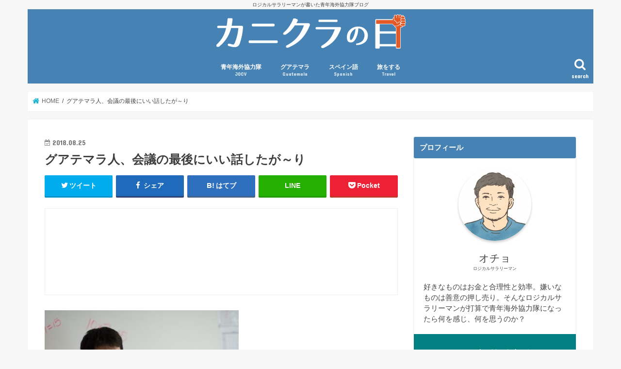

--- FILE ---
content_type: text/html; charset=UTF-8
request_url: https://caniculanohi.com/human/s_abd26c0d8b3974ccba3d6ad9c8f97160_s/
body_size: 14054
content:
<!doctype html>
<!--[if lt IE 7]><html lang="ja"
	prefix="og: https://ogp.me/ns#"  class="no-js lt-ie9 lt-ie8 lt-ie7"><![endif]-->
<!--[if (IE 7)&!(IEMobile)]><html lang="ja"
	prefix="og: https://ogp.me/ns#"  class="no-js lt-ie9 lt-ie8"><![endif]-->
<!--[if (IE 8)&!(IEMobile)]><html lang="ja"
	prefix="og: https://ogp.me/ns#"  class="no-js lt-ie9"><![endif]-->
<!--[if gt IE 8]><!--> <html lang="ja"
	prefix="og: https://ogp.me/ns#"  class="no-js"><!--<![endif]-->

<head>
<meta charset="utf-8">
<meta http-equiv="X-UA-Compatible" content="IE=edge">
<title>  グアテマラ人、会議の最後にいい話したが～り | カニクラの日</title>
<meta name="HandheldFriendly" content="True">
<meta name="MobileOptimized" content="320">
<meta name="viewport" content="width=device-width, initial-scale=1"/>

<link rel="apple-touch-icon" href="https://caniculanohi.com/wp-content/uploads/2018/08/s_鳥_通常.jpg"><link rel="icon" href="https://caniculanohi.com/wp-content/uploads/2018/08/s_鳥_通常.jpg">
<link rel="pingback" href="https://caniculanohi.com/xmlrpc.php">

<!--[if IE]>
<link rel="shortcut icon" href="https://caniculanohi.com/wp-content/uploads/2018/08/s_鳥_通常.jpg"><![endif]-->



<link rel='dns-prefetch' href='//s0.wp.com' />
<link rel='dns-prefetch' href='//secure.gravatar.com' />
<link rel='dns-prefetch' href='//ajax.googleapis.com' />
<link rel='dns-prefetch' href='//fonts.googleapis.com' />
<link rel='dns-prefetch' href='//maxcdn.bootstrapcdn.com' />
<link rel='dns-prefetch' href='//s.w.org' />
<link rel="alternate" type="application/rss+xml" title="カニクラの日 &raquo; フィード" href="https://caniculanohi.com/feed/" />
<link rel="alternate" type="application/rss+xml" title="カニクラの日 &raquo; コメントフィード" href="https://caniculanohi.com/comments/feed/" />
<link rel="alternate" type="application/rss+xml" title="カニクラの日 &raquo; グアテマラ人、会議の最後にいい話したが～り のコメントのフィード" href="https://caniculanohi.com/human/s_abd26c0d8b3974ccba3d6ad9c8f97160_s/feed/" />
		<script type="text/javascript">
			window._wpemojiSettings = {"baseUrl":"https:\/\/s.w.org\/images\/core\/emoji\/12.0.0-1\/72x72\/","ext":".png","svgUrl":"https:\/\/s.w.org\/images\/core\/emoji\/12.0.0-1\/svg\/","svgExt":".svg","source":{"concatemoji":"https:\/\/caniculanohi.com\/wp-includes\/js\/wp-emoji-release.min.js"}};
			!function(e,a,t){var n,r,o,i=a.createElement("canvas"),p=i.getContext&&i.getContext("2d");function s(e,t){var a=String.fromCharCode;p.clearRect(0,0,i.width,i.height),p.fillText(a.apply(this,e),0,0);e=i.toDataURL();return p.clearRect(0,0,i.width,i.height),p.fillText(a.apply(this,t),0,0),e===i.toDataURL()}function c(e){var t=a.createElement("script");t.src=e,t.defer=t.type="text/javascript",a.getElementsByTagName("head")[0].appendChild(t)}for(o=Array("flag","emoji"),t.supports={everything:!0,everythingExceptFlag:!0},r=0;r<o.length;r++)t.supports[o[r]]=function(e){if(!p||!p.fillText)return!1;switch(p.textBaseline="top",p.font="600 32px Arial",e){case"flag":return s([55356,56826,55356,56819],[55356,56826,8203,55356,56819])?!1:!s([55356,57332,56128,56423,56128,56418,56128,56421,56128,56430,56128,56423,56128,56447],[55356,57332,8203,56128,56423,8203,56128,56418,8203,56128,56421,8203,56128,56430,8203,56128,56423,8203,56128,56447]);case"emoji":return!s([55357,56424,55356,57342,8205,55358,56605,8205,55357,56424,55356,57340],[55357,56424,55356,57342,8203,55358,56605,8203,55357,56424,55356,57340])}return!1}(o[r]),t.supports.everything=t.supports.everything&&t.supports[o[r]],"flag"!==o[r]&&(t.supports.everythingExceptFlag=t.supports.everythingExceptFlag&&t.supports[o[r]]);t.supports.everythingExceptFlag=t.supports.everythingExceptFlag&&!t.supports.flag,t.DOMReady=!1,t.readyCallback=function(){t.DOMReady=!0},t.supports.everything||(n=function(){t.readyCallback()},a.addEventListener?(a.addEventListener("DOMContentLoaded",n,!1),e.addEventListener("load",n,!1)):(e.attachEvent("onload",n),a.attachEvent("onreadystatechange",function(){"complete"===a.readyState&&t.readyCallback()})),(n=t.source||{}).concatemoji?c(n.concatemoji):n.wpemoji&&n.twemoji&&(c(n.twemoji),c(n.wpemoji)))}(window,document,window._wpemojiSettings);
		</script>
		<style type="text/css">
img.wp-smiley,
img.emoji {
	display: inline !important;
	border: none !important;
	box-shadow: none !important;
	height: 1em !important;
	width: 1em !important;
	margin: 0 .07em !important;
	vertical-align: -0.1em !important;
	background: none !important;
	padding: 0 !important;
}
</style>
	<link rel='stylesheet' id='wp-block-library-css'  href='https://caniculanohi.com/wp-includes/css/dist/block-library/style.min.css' type='text/css' media='all' />
<link rel='stylesheet' id='contact-form-7-css'  href='https://caniculanohi.com/wp-content/plugins/contact-form-7/includes/css/styles.css' type='text/css' media='all' />
<link rel='stylesheet' id='toc-screen-css'  href='https://caniculanohi.com/wp-content/plugins/table-of-contents-plus/screen.min.css' type='text/css' media='all' />
<link rel='stylesheet' id='wordpress-popular-posts-css-css'  href='https://caniculanohi.com/wp-content/plugins/wordpress-popular-posts/public/css/wpp.css' type='text/css' media='all' />
<link rel='stylesheet' id='yyi_rinker_stylesheet-css'  href='https://caniculanohi.com/wp-content/plugins/yyi-rinker/css/style.css?v=1.0.6' type='text/css' media='all' />
<link rel='stylesheet' id='style-css'  href='https://caniculanohi.com/wp-content/themes/jstork/style.css' type='text/css' media='all' />
<link rel='stylesheet' id='child-style-css'  href='https://caniculanohi.com/wp-content/themes/jstork_custom/style.css' type='text/css' media='all' />
<link rel='stylesheet' id='slick-css'  href='https://caniculanohi.com/wp-content/themes/jstork/library/css/slick.css' type='text/css' media='all' />
<link rel='stylesheet' id='shortcode-css'  href='https://caniculanohi.com/wp-content/themes/jstork/library/css/shortcode.css' type='text/css' media='all' />
<link rel='stylesheet' id='gf_Concert-css'  href='//fonts.googleapis.com/css?family=Concert+One' type='text/css' media='all' />
<link rel='stylesheet' id='gf_Lato-css'  href='//fonts.googleapis.com/css?family=Lato' type='text/css' media='all' />
<link rel='stylesheet' id='fontawesome-css'  href='//maxcdn.bootstrapcdn.com/font-awesome/4.7.0/css/font-awesome.min.css' type='text/css' media='all' />
<link rel='stylesheet' id='remodal-css'  href='https://caniculanohi.com/wp-content/themes/jstork/library/css/remodal.css' type='text/css' media='all' />
<link rel='stylesheet' id='jetpack_css-css'  href='https://caniculanohi.com/wp-content/plugins/jetpack/css/jetpack.css' type='text/css' media='all' />
<script type='text/javascript' src='//ajax.googleapis.com/ajax/libs/jquery/1.12.4/jquery.min.js'></script>
<script type='text/javascript'>
/* <![CDATA[ */
var wpp_params = {"sampling_active":"0","sampling_rate":"100","ajax_url":"https:\/\/caniculanohi.com\/wp-json\/wordpress-popular-posts\/v1\/popular-posts\/","ID":"2247","token":"4b64ecf8b9","debug":""};
/* ]]> */
</script>
<script type='text/javascript' src='https://caniculanohi.com/wp-content/plugins/wordpress-popular-posts/public/js/wpp-4.2.0.min.js'></script>
<script type='text/javascript' src='https://caniculanohi.com/wp-content/plugins/yyi-rinker/js/event-tracking.js?v=1.0.6'></script>
<link rel='https://api.w.org/' href='https://caniculanohi.com/wp-json/' />
<link rel="EditURI" type="application/rsd+xml" title="RSD" href="https://caniculanohi.com/xmlrpc.php?rsd" />
<link rel="wlwmanifest" type="application/wlwmanifest+xml" href="https://caniculanohi.com/wp-includes/wlwmanifest.xml" /> 

<link rel='shortlink' href='https://wp.me/a9ckeO-Af' />
<link rel="alternate" type="application/json+oembed" href="https://caniculanohi.com/wp-json/oembed/1.0/embed?url=https%3A%2F%2Fcaniculanohi.com%2Fhuman%2Fs_abd26c0d8b3974ccba3d6ad9c8f97160_s%2F" />
<link rel="alternate" type="text/xml+oembed" href="https://caniculanohi.com/wp-json/oembed/1.0/embed?url=https%3A%2F%2Fcaniculanohi.com%2Fhuman%2Fs_abd26c0d8b3974ccba3d6ad9c8f97160_s%2F&#038;format=xml" />
<style type="text/css">div#toc_container {width: 325px;}div#toc_container ul li {font-size: 14px;}</style>
<link rel='dns-prefetch' href='//v0.wordpress.com'/>
<style type='text/css'>img#wpstats{display:none}</style><style type="text/css">
body{color: #3E3E3E;}
a, #breadcrumb li.bc_homelink a::before, .authorbox .author_sns li a::before{color: #1BB4D3;}
a:hover{color: #E69B9B;}
.article-footer .post-categories li a,.article-footer .tags a{  background: #1BB4D3;  border:1px solid #1BB4D3;}
.article-footer .tags a{color:#1BB4D3; background: none;}
.article-footer .post-categories li a:hover,.article-footer .tags a:hover{ background:#E69B9B;  border-color:#E69B9B;}
input[type="text"],input[type="password"],input[type="datetime"],input[type="datetime-local"],input[type="date"],input[type="month"],input[type="time"],input[type="week"],input[type="number"],input[type="email"],input[type="url"],input[type="search"],input[type="tel"],input[type="color"],select,textarea,.field { background-color: #ffffff;}
.header{color: #ffffff;}
.bgfull .header,.header.bg,.header #inner-header,.menu-sp{background: #4682b4;}
#logo a{color: #eeee22;}
#g_nav .nav li a,.nav_btn,.menu-sp a,.menu-sp a,.menu-sp > ul:after{color: #ffffff;}
#logo a:hover,#g_nav .nav li a:hover,.nav_btn:hover{color:#eeeeee;}
@media only screen and (min-width: 768px) {
.nav > li > a:after{background: #eeeeee;}
.nav ul {background: #295e6a;}
#g_nav .nav li ul.sub-menu li a{color: #f7f7f7;}
}
@media only screen and (max-width: 1165px) {
.site_description{background: #4682b4; color: #ffffff;}
}
#inner-content, #breadcrumb, .entry-content blockquote:before, .entry-content blockquote:after{background: #ffffff}
.top-post-list .post-list:before{background: #1BB4D3;}
.widget li a:after{color: #1BB4D3;}
.entry-content h2,.widgettitle{background: #4682b4; color: #ffffff;}
.entry-content h3{border-color: #4682b4;}
.h_boader .entry-content h2{border-color: #4682b4; color: #3E3E3E;}
.h_balloon .entry-content h2:after{border-top-color: #4682b4;}
.entry-content ul li:before{ background: #4682b4;}
.entry-content ol li:before{ background: #4682b4;}
.post-list-card .post-list .eyecatch .cat-name,.top-post-list .post-list .eyecatch .cat-name,.byline .cat-name,.single .authorbox .author-newpost li .cat-name,.related-box li .cat-name,.carouselwrap .cat-name,.eyecatch .cat-name{background: #fcee21; color:  #444444;}
ul.wpp-list li a:before{background: #4682b4; color: #ffffff;}
.readmore a{border:1px solid #1BB4D3;color:#1BB4D3;}
.readmore a:hover{background:#1BB4D3;color:#fff;}
.btn-wrap a{background: #1BB4D3;border: 1px solid #1BB4D3;}
.btn-wrap a:hover{background: #E69B9B;border-color: #E69B9B;}
.btn-wrap.simple a{border:1px solid #1BB4D3;color:#1BB4D3;}
.btn-wrap.simple a:hover{background:#1BB4D3;}
.blue-btn, .comment-reply-link, #submit { background-color: #1BB4D3; }
.blue-btn:hover, .comment-reply-link:hover, #submit:hover, .blue-btn:focus, .comment-reply-link:focus, #submit:focus {background-color: #E69B9B; }
#sidebar1{color: #444444;}
.widget:not(.widget_text) a{color:#666666;}
.widget:not(.widget_text) a:hover{color:#999999;}
.bgfull #footer-top,#footer-top .inner,.cta-inner{background-color: #295e6a; color: #CACACA;}
.footer a,#footer-top a{color: #f7f7f7;}
#footer-top .widgettitle{color: #CACACA;}
.bgfull .footer,.footer.bg,.footer .inner {background-color: #295e6a;color: #CACACA;}
.footer-links li a:before{ color: #4682b4;}
.pagination a, .pagination span,.page-links a{border-color: #1BB4D3; color: #1BB4D3;}
.pagination .current,.pagination .current:hover,.page-links ul > li > span{background-color: #1BB4D3; border-color: #1BB4D3;}
.pagination a:hover, .pagination a:focus,.page-links a:hover, .page-links a:focus{background-color: #1BB4D3; color: #fff;}
</style>
<style type="text/css">.broken_link, a.broken_link {
	text-decoration: line-through;
}</style>			<script type="text/javascript" >
				window.ga=window.ga||function(){(ga.q=ga.q||[]).push(arguments)};ga.l=+new Date;
				ga('create', 'UA-101243345-1', 'auto');
				// Plugins
				
				ga('send', 'pageview');
			</script>
			<script async src="https://www.google-analytics.com/analytics.js"></script>
			<link rel="icon" href="https://caniculanohi.com/wp-content/uploads/2018/08/cropped-s_鳥_通常-32x32.jpg" sizes="32x32" />
<link rel="icon" href="https://caniculanohi.com/wp-content/uploads/2018/08/cropped-s_鳥_通常-192x192.jpg" sizes="192x192" />
<link rel="apple-touch-icon-precomposed" href="https://caniculanohi.com/wp-content/uploads/2018/08/cropped-s_鳥_通常-180x180.jpg" />
<meta name="msapplication-TileImage" content="https://caniculanohi.com/wp-content/uploads/2018/08/cropped-s_鳥_通常-270x270.jpg" />
			<link rel="stylesheet" type="text/css" id="wp-custom-css" href="https://caniculanohi.com/?custom-css=67cb2ab966" />
		</head>

<body class="attachment attachment-template-default single single-attachment postid-2247 attachmentid-2247 attachment-jpeg bg pannavi_on h_default sidebarright undo_off">
<div id="container">

<p class="site_description">ロジカルサラリーマンが書いた青年海外協力隊ブログ</p><header class="header animated fadeIn headercenter" role="banner">
<div id="inner-header" class="wrap cf">
<div id="logo" class="gf fs_l">
<p class="h1 img"><a href="https://caniculanohi.com"><img src="https://caniculanohi.com/wp-content/uploads/2018/09/logo.png" alt="カニクラの日"></a></p>
</div>

<a href="#searchbox" data-remodal-target="searchbox" class="nav_btn search_btn"><span class="text gf">search</span></a>

<nav id="g_nav" role="navigation">
<ul id="menu-%e3%83%8a%e3%83%93" class="nav top-nav cf"><li id="menu-item-28" class="menu-item menu-item-type-taxonomy menu-item-object-category menu-item-has-children menu-item-28"><a href="https://caniculanohi.com/category/jocv/">青年海外協力隊<span class="gf">JOCV</span></a>
<ul class="sub-menu">
	<li id="menu-item-1412" class="menu-item menu-item-type-taxonomy menu-item-object-category menu-item-1412"><a href="https://caniculanohi.com/category/jocv/selfopinion/">国際協力コラム</a></li>
	<li id="menu-item-903" class="menu-item menu-item-type-taxonomy menu-item-object-category menu-item-903"><a href="https://caniculanohi.com/category/jocv/%e9%81%b8%e8%80%83%e3%83%bb%e6%b4%be%e9%81%a3%e5%89%8d/">派遣前（選考・訓練・準備）</a></li>
	<li id="menu-item-1013" class="menu-item menu-item-type-taxonomy menu-item-object-category menu-item-1013"><a href="https://caniculanohi.com/category/jocv/katsudou/">協力隊活動</a></li>
	<li id="menu-item-754" class="menu-item menu-item-type-taxonomy menu-item-object-category menu-item-754"><a href="https://caniculanohi.com/category/jocv/%e7%8f%be%e8%81%b7%e5%8f%82%e5%8a%a0/">現職参加</a></li>
</ul>
</li>
<li id="menu-item-904" class="menu-item menu-item-type-taxonomy menu-item-object-category menu-item-has-children menu-item-904"><a href="https://caniculanohi.com/category/guatemala/">グアテマラ<span class="gf">Guatemala</span></a>
<ul class="sub-menu">
	<li id="menu-item-2259" class="menu-item menu-item-type-taxonomy menu-item-object-category menu-item-2259"><a href="https://caniculanohi.com/category/guatemala/%e3%82%b0%e3%82%a2%e3%83%86%e3%83%9e%e3%83%a9%e7%94%9f%e6%b4%bb/">グアテマラ生活コラム</a></li>
	<li id="menu-item-1825" class="menu-item menu-item-type-taxonomy menu-item-object-category menu-item-1825"><a href="https://caniculanohi.com/category/guatemala/%e3%82%b0%e3%82%a2%e3%83%86%e3%83%9e%e3%83%a9%e8%a6%b3%e5%85%89/">グアテマラ観光</a></li>
	<li id="menu-item-1826" class="menu-item menu-item-type-taxonomy menu-item-object-category menu-item-1826"><a href="https://caniculanohi.com/category/guatemala/libros/">グアテマラ関連本・映画</a></li>
</ul>
</li>
<li id="menu-item-268" class="menu-item menu-item-type-taxonomy menu-item-object-category menu-item-has-children menu-item-268"><a href="https://caniculanohi.com/category/spanish/">スペイン語<span class="gf">Spanish</span></a>
<ul class="sub-menu">
	<li id="menu-item-2625" class="menu-item menu-item-type-taxonomy menu-item-object-category menu-item-2625"><a href="https://caniculanohi.com/category/spanish/%e8%aa%9e%e5%ad%a6%e3%83%bb%e5%a4%96%e5%9b%bd%e8%aa%9e%e3%82%b3%e3%83%a9%e3%83%a0/">語学・外国語コラム</a></li>
	<li id="menu-item-2624" class="menu-item menu-item-type-taxonomy menu-item-object-category menu-item-2624"><a href="https://caniculanohi.com/category/spanish/%e3%82%b9%e3%83%9a%e3%82%a4%e3%83%b3%e8%aa%9e%e6%96%87%e6%b3%95/">スペイン語文法</a></li>
	<li id="menu-item-2626" class="menu-item menu-item-type-taxonomy menu-item-object-category menu-item-2626"><a href="https://caniculanohi.com/category/spanish/%e8%aa%9e%e5%bd%99%e5%8a%9b%e3%82%a2%e3%83%83%e3%83%97/">語彙力アップ</a></li>
</ul>
</li>
<li id="menu-item-905" class="menu-item menu-item-type-taxonomy menu-item-object-category menu-item-has-children menu-item-905"><a href="https://caniculanohi.com/category/travel/">旅をする<span class="gf">Travel</span></a>
<ul class="sub-menu">
	<li id="menu-item-616" class="menu-item menu-item-type-taxonomy menu-item-object-category menu-item-616"><a href="https://caniculanohi.com/category/travel/opinion/">旅・海外生活コラム</a></li>
	<li id="menu-item-1332" class="menu-item menu-item-type-taxonomy menu-item-object-category menu-item-1332"><a href="https://caniculanohi.com/category/travel/%e3%83%80%e3%82%a4%e3%83%93%e3%83%b3%e3%82%b0/">ダイビング</a></li>
	<li id="menu-item-1413" class="menu-item menu-item-type-taxonomy menu-item-object-category menu-item-1413"><a href="https://caniculanohi.com/category/travel/%e3%82%b9%e3%83%9d%e3%83%bc%e3%83%84%e8%a6%b3%e6%88%a6/">スポーツ観戦</a></li>
	<li id="menu-item-1535" class="menu-item menu-item-type-taxonomy menu-item-object-category menu-item-1535"><a href="https://caniculanohi.com/category/travel/%e3%83%9e%e3%83%a9%e3%82%bd%e3%83%b3/">マラソン</a></li>
</ul>
</li>
</ul></nav>

<a href="#spnavi" data-remodal-target="spnavi" class="nav_btn"><span class="text gf">menu</span></a>



</div>
</header>

<div class="remodal" data-remodal-id="spnavi" data-remodal-options="hashTracking:false">
<button data-remodal-action="close" class="remodal-close"><span class="text gf">CLOSE</span></button>
<div id="nav_menu-3" class="widget widget_nav_menu"><h4 class="widgettitle"><span>MENU</span></h4><div class="menu-%e3%83%8a%e3%83%93-container"><ul id="menu-%e3%83%8a%e3%83%93-1" class="menu"><li class="menu-item menu-item-type-taxonomy menu-item-object-category menu-item-has-children menu-item-28"><a href="https://caniculanohi.com/category/jocv/">青年海外協力隊<span class="gf">JOCV</span></a>
<ul class="sub-menu">
	<li class="menu-item menu-item-type-taxonomy menu-item-object-category menu-item-1412"><a href="https://caniculanohi.com/category/jocv/selfopinion/">国際協力コラム</a></li>
	<li class="menu-item menu-item-type-taxonomy menu-item-object-category menu-item-903"><a href="https://caniculanohi.com/category/jocv/%e9%81%b8%e8%80%83%e3%83%bb%e6%b4%be%e9%81%a3%e5%89%8d/">派遣前（選考・訓練・準備）</a></li>
	<li class="menu-item menu-item-type-taxonomy menu-item-object-category menu-item-1013"><a href="https://caniculanohi.com/category/jocv/katsudou/">協力隊活動</a></li>
	<li class="menu-item menu-item-type-taxonomy menu-item-object-category menu-item-754"><a href="https://caniculanohi.com/category/jocv/%e7%8f%be%e8%81%b7%e5%8f%82%e5%8a%a0/">現職参加</a></li>
</ul>
</li>
<li class="menu-item menu-item-type-taxonomy menu-item-object-category menu-item-has-children menu-item-904"><a href="https://caniculanohi.com/category/guatemala/">グアテマラ<span class="gf">Guatemala</span></a>
<ul class="sub-menu">
	<li class="menu-item menu-item-type-taxonomy menu-item-object-category menu-item-2259"><a href="https://caniculanohi.com/category/guatemala/%e3%82%b0%e3%82%a2%e3%83%86%e3%83%9e%e3%83%a9%e7%94%9f%e6%b4%bb/">グアテマラ生活コラム</a></li>
	<li class="menu-item menu-item-type-taxonomy menu-item-object-category menu-item-1825"><a href="https://caniculanohi.com/category/guatemala/%e3%82%b0%e3%82%a2%e3%83%86%e3%83%9e%e3%83%a9%e8%a6%b3%e5%85%89/">グアテマラ観光</a></li>
	<li class="menu-item menu-item-type-taxonomy menu-item-object-category menu-item-1826"><a href="https://caniculanohi.com/category/guatemala/libros/">グアテマラ関連本・映画</a></li>
</ul>
</li>
<li class="menu-item menu-item-type-taxonomy menu-item-object-category menu-item-has-children menu-item-268"><a href="https://caniculanohi.com/category/spanish/">スペイン語<span class="gf">Spanish</span></a>
<ul class="sub-menu">
	<li class="menu-item menu-item-type-taxonomy menu-item-object-category menu-item-2625"><a href="https://caniculanohi.com/category/spanish/%e8%aa%9e%e5%ad%a6%e3%83%bb%e5%a4%96%e5%9b%bd%e8%aa%9e%e3%82%b3%e3%83%a9%e3%83%a0/">語学・外国語コラム</a></li>
	<li class="menu-item menu-item-type-taxonomy menu-item-object-category menu-item-2624"><a href="https://caniculanohi.com/category/spanish/%e3%82%b9%e3%83%9a%e3%82%a4%e3%83%b3%e8%aa%9e%e6%96%87%e6%b3%95/">スペイン語文法</a></li>
	<li class="menu-item menu-item-type-taxonomy menu-item-object-category menu-item-2626"><a href="https://caniculanohi.com/category/spanish/%e8%aa%9e%e5%bd%99%e5%8a%9b%e3%82%a2%e3%83%83%e3%83%97/">語彙力アップ</a></li>
</ul>
</li>
<li class="menu-item menu-item-type-taxonomy menu-item-object-category menu-item-has-children menu-item-905"><a href="https://caniculanohi.com/category/travel/">旅をする<span class="gf">Travel</span></a>
<ul class="sub-menu">
	<li class="menu-item menu-item-type-taxonomy menu-item-object-category menu-item-616"><a href="https://caniculanohi.com/category/travel/opinion/">旅・海外生活コラム</a></li>
	<li class="menu-item menu-item-type-taxonomy menu-item-object-category menu-item-1332"><a href="https://caniculanohi.com/category/travel/%e3%83%80%e3%82%a4%e3%83%93%e3%83%b3%e3%82%b0/">ダイビング</a></li>
	<li class="menu-item menu-item-type-taxonomy menu-item-object-category menu-item-1413"><a href="https://caniculanohi.com/category/travel/%e3%82%b9%e3%83%9d%e3%83%bc%e3%83%84%e8%a6%b3%e6%88%a6/">スポーツ観戦</a></li>
	<li class="menu-item menu-item-type-taxonomy menu-item-object-category menu-item-1535"><a href="https://caniculanohi.com/category/travel/%e3%83%9e%e3%83%a9%e3%82%bd%e3%83%b3/">マラソン</a></li>
</ul>
</li>
</ul></div></div><button data-remodal-action="close" class="remodal-close"><span class="text gf">CLOSE</span></button>
</div>




<div class="remodal searchbox" data-remodal-id="searchbox" data-remodal-options="hashTracking:false">
<div class="search cf"><dl><dt>キーワードで記事を検索</dt><dd><form role="search" method="get" id="searchform" class="searchform cf" action="https://caniculanohi.com/" >
		<input type="search" placeholder="検索する" value="" name="s" id="s" />
		<button type="submit" id="searchsubmit" ><i class="fa fa-search"></i></button>
		</form></dd></dl></div>
<button data-remodal-action="close" class="remodal-close"><span class="text gf">CLOSE</span></button>
</div>






<div id="breadcrumb" class="breadcrumb inner wrap cf"><ul><li itemscope itemtype="//data-vocabulary.org/Breadcrumb" class="bc_homelink"><a href="https://caniculanohi.com/" itemprop="url"><span itemprop="title"> HOME</span></a></li><li>グアテマラ人、会議の最後にいい話したが～り</li></ul></div>
<div id="content">
<div id="inner-content" class="wrap cf">

<main id="main" class="m-all t-all d-5of7 cf" role="main">
<article id="post-2247" class="post-2247 attachment type-attachment status-inherit hentry article cf" role="article">
<header class="article-header entry-header">
<p class="byline entry-meta vcard cf">
<time class="date gf entry-date updated"  datetime="2018-08-25">2018.08.25</time>

<span class="writer name author"><span class="fn">オチョ</span></span>
</p>

<h1 class="entry-title single-title" itemprop="headline" rel="bookmark">グアテマラ人、会議の最後にいい話したが～り</h1>

<div class="share short">
<div class="sns">
<ul class="cf">

<li class="twitter"> 
<a target="blank" href="//twitter.com/intent/tweet?url=https%3A%2F%2Fcaniculanohi.com%2Fhuman%2Fs_abd26c0d8b3974ccba3d6ad9c8f97160_s%2F&text=%E3%82%B0%E3%82%A2%E3%83%86%E3%83%9E%E3%83%A9%E4%BA%BA%E3%80%81%E4%BC%9A%E8%AD%B0%E3%81%AE%E6%9C%80%E5%BE%8C%E3%81%AB%E3%81%84%E3%81%84%E8%A9%B1%E3%81%97%E3%81%9F%E3%81%8C%EF%BD%9E%E3%82%8A&via=diadecanicula&tw_p=tweetbutton" onclick="window.open(this.href, 'tweetwindow', 'width=550, height=450,personalbar=0,toolbar=0,scrollbars=1,resizable=1'); return false;"><i class="fa fa-twitter"></i><span class="text">ツイート</span><span class="count"></span></a>
</li>

<li class="facebook">
<a href="//www.facebook.com/sharer.php?src=bm&u=https%3A%2F%2Fcaniculanohi.com%2Fhuman%2Fs_abd26c0d8b3974ccba3d6ad9c8f97160_s%2F&t=%E3%82%B0%E3%82%A2%E3%83%86%E3%83%9E%E3%83%A9%E4%BA%BA%E3%80%81%E4%BC%9A%E8%AD%B0%E3%81%AE%E6%9C%80%E5%BE%8C%E3%81%AB%E3%81%84%E3%81%84%E8%A9%B1%E3%81%97%E3%81%9F%E3%81%8C%EF%BD%9E%E3%82%8A" onclick="javascript:window.open(this.href, '', 'menubar=no,toolbar=no,resizable=yes,scrollbars=yes,height=300,width=600');return false;"><i class="fa fa-facebook"></i>
<span class="text">シェア</span><span class="count"></span></a>
</li>

<li class="hatebu">       
<a href="//b.hatena.ne.jp/add?mode=confirm&url=https://caniculanohi.com/human/s_abd26c0d8b3974ccba3d6ad9c8f97160_s/&title=%E3%82%B0%E3%82%A2%E3%83%86%E3%83%9E%E3%83%A9%E4%BA%BA%E3%80%81%E4%BC%9A%E8%AD%B0%E3%81%AE%E6%9C%80%E5%BE%8C%E3%81%AB%E3%81%84%E3%81%84%E8%A9%B1%E3%81%97%E3%81%9F%E3%81%8C%EF%BD%9E%E3%82%8A" onclick="window.open(this.href, 'HBwindow', 'width=600, height=400, menubar=no, toolbar=no, scrollbars=yes'); return false;" target="_blank"><span class="text">はてブ</span><span class="count"></span></a>
</li>

<li class="line">
<a href="//line.me/R/msg/text/?%E3%82%B0%E3%82%A2%E3%83%86%E3%83%9E%E3%83%A9%E4%BA%BA%E3%80%81%E4%BC%9A%E8%AD%B0%E3%81%AE%E6%9C%80%E5%BE%8C%E3%81%AB%E3%81%84%E3%81%84%E8%A9%B1%E3%81%97%E3%81%9F%E3%81%8C%EF%BD%9E%E3%82%8A%0Ahttps%3A%2F%2Fcaniculanohi.com%2Fhuman%2Fs_abd26c0d8b3974ccba3d6ad9c8f97160_s%2F" target="_blank"><span>LINE</span></a>
</li>

<li class="pocket">
<a href="//getpocket.com/edit?url=https://caniculanohi.com/human/s_abd26c0d8b3974ccba3d6ad9c8f97160_s/&title=グアテマラ人、会議の最後にいい話したが～り" onclick="window.open(this.href, 'FBwindow', 'width=550, height=350, menubar=no, toolbar=no, scrollbars=yes'); return false;"><i class="fa fa-get-pocket"></i><span class="text">Pocket</span><span class="count"></span></a></li>

</ul>
</div> 
</div></header>



<section class="entry-content cf">

<div class="add titleunder">
<div id="text-7" class="widget widget_text">			<div class="textwidget"><p><script async src="//pagead2.googlesyndication.com/pagead/js/adsbygoogle.js"></script><br />
<!-- Ｐ　タイトル下 --><br />
<ins class="adsbygoogle"
style="display:inline-block;width:728px;height:90px"
data-ad-client="ca-pub-2446353026442026"
data-ad-slot="2585776915"></ins><br />
<script>
(adsbygoogle = window.adsbygoogle || []).push({});
</script></p>
</div>
		</div></div>

<p class="attachment"><a href='https://caniculanohi.com/wp-content/uploads/2017/08/s_abd26c0d8b3974ccba3d6ad9c8f97160_s.jpg'><img width="400" height="265" src="https://caniculanohi.com/wp-content/uploads/2017/08/s_abd26c0d8b3974ccba3d6ad9c8f97160_s-400x265.jpg" class="attachment-medium size-medium" alt="グアテマラ人、会議の最後にいい話したが～り" srcset="https://caniculanohi.com/wp-content/uploads/2017/08/s_abd26c0d8b3974ccba3d6ad9c8f97160_s-400x265.jpg 400w, https://caniculanohi.com/wp-content/uploads/2017/08/s_abd26c0d8b3974ccba3d6ad9c8f97160_s-300x200.jpg 300w, https://caniculanohi.com/wp-content/uploads/2017/08/s_abd26c0d8b3974ccba3d6ad9c8f97160_s.jpg 640w" sizes="(max-width: 400px) 100vw, 400px" /></a></p>

<div class="add">
<div id="custom_html-2" class="widget_text widget widget_custom_html"><div class="textwidget custom-html-widget"><div class="column-wrap cf ">
<div class="d-1of2 t-1of2 m-all ">スポンサーリンク<br />
<script async src="//pagead2.googlesyndication.com/pagead/js/adsbygoogle.js"></script>
<!-- Ｐ　記事下左 -->
<ins class="adsbygoogle"
     style="display:inline-block;width:336px;height:280px"
     data-ad-client="ca-pub-2446353026442026"
     data-ad-slot="8377971715"></ins>
<script>
(adsbygoogle = window.adsbygoogle || []).push({});
</script></div>
<div class="d-1of2 t-1of2 m-all ">スポンサーリンク<br />
<script async src="//pagead2.googlesyndication.com/pagead/js/adsbygoogle.js"></script>
<!-- Ｐ　記事下右 -->
<ins class="adsbygoogle"
     style="display:inline-block;width:336px;height:280px"
     data-ad-client="ca-pub-2446353026442026"
     data-ad-slot="1393583358"></ins>
<script>
(adsbygoogle = window.adsbygoogle || []).push({});
</script></div>
</div></div></div></div>

</section>






<div class="sharewrap wow animated fadeIn" data-wow-delay="0.5s">

<div class="share">
<div class="sns">
<ul class="cf">

<li class="twitter"> 
<a target="blank" href="//twitter.com/intent/tweet?url=https%3A%2F%2Fcaniculanohi.com%2Fhuman%2Fs_abd26c0d8b3974ccba3d6ad9c8f97160_s%2F&text=%E3%82%B0%E3%82%A2%E3%83%86%E3%83%9E%E3%83%A9%E4%BA%BA%E3%80%81%E4%BC%9A%E8%AD%B0%E3%81%AE%E6%9C%80%E5%BE%8C%E3%81%AB%E3%81%84%E3%81%84%E8%A9%B1%E3%81%97%E3%81%9F%E3%81%8C%EF%BD%9E%E3%82%8A&via=diadecanicula&tw_p=tweetbutton" onclick="window.open(this.href, 'tweetwindow', 'width=550, height=450,personalbar=0,toolbar=0,scrollbars=1,resizable=1'); return false;"><i class="fa fa-twitter"></i><span class="text">ツイート</span><span class="count"></span></a>
</li>

<li class="facebook">
<a href="//www.facebook.com/sharer.php?src=bm&u=https%3A%2F%2Fcaniculanohi.com%2Fhuman%2Fs_abd26c0d8b3974ccba3d6ad9c8f97160_s%2F&t=%E3%82%B0%E3%82%A2%E3%83%86%E3%83%9E%E3%83%A9%E4%BA%BA%E3%80%81%E4%BC%9A%E8%AD%B0%E3%81%AE%E6%9C%80%E5%BE%8C%E3%81%AB%E3%81%84%E3%81%84%E8%A9%B1%E3%81%97%E3%81%9F%E3%81%8C%EF%BD%9E%E3%82%8A" onclick="javascript:window.open(this.href, '', 'menubar=no,toolbar=no,resizable=yes,scrollbars=yes,height=300,width=600');return false;"><i class="fa fa-facebook"></i>
<span class="text">シェア</span><span class="count"></span></a>
</li>

<li class="hatebu">       
<a href="//b.hatena.ne.jp/add?mode=confirm&url=https://caniculanohi.com/human/s_abd26c0d8b3974ccba3d6ad9c8f97160_s/&title=%E3%82%B0%E3%82%A2%E3%83%86%E3%83%9E%E3%83%A9%E4%BA%BA%E3%80%81%E4%BC%9A%E8%AD%B0%E3%81%AE%E6%9C%80%E5%BE%8C%E3%81%AB%E3%81%84%E3%81%84%E8%A9%B1%E3%81%97%E3%81%9F%E3%81%8C%EF%BD%9E%E3%82%8A" onclick="window.open(this.href, 'HBwindow', 'width=600, height=400, menubar=no, toolbar=no, scrollbars=yes'); return false;" target="_blank"><span class="text">はてブ</span><span class="count"></span></a>
</li>

<li class="line">
<a href="//line.me/R/msg/text/?%E3%82%B0%E3%82%A2%E3%83%86%E3%83%9E%E3%83%A9%E4%BA%BA%E3%80%81%E4%BC%9A%E8%AD%B0%E3%81%AE%E6%9C%80%E5%BE%8C%E3%81%AB%E3%81%84%E3%81%84%E8%A9%B1%E3%81%97%E3%81%9F%E3%81%8C%EF%BD%9E%E3%82%8A%0Ahttps%3A%2F%2Fcaniculanohi.com%2Fhuman%2Fs_abd26c0d8b3974ccba3d6ad9c8f97160_s%2F" target="_blank"><span>LINE</span></a>
</li>

<li class="pocket">
<a href="//getpocket.com/edit?url=https://caniculanohi.com/human/s_abd26c0d8b3974ccba3d6ad9c8f97160_s/&title=グアテマラ人、会議の最後にいい話したが～り" onclick="window.open(this.href, 'FBwindow', 'width=550, height=350, menubar=no, toolbar=no, scrollbars=yes'); return false;"><i class="fa fa-get-pocket"></i><span class="text">Pocket</span><span class="count"></span></a></li>

<li class="feedly">
<a href="https://feedly.com/i/subscription/feed/https://caniculanohi.com/feed/"  target="blank"><i class="fa fa-rss"></i><span class="text">feedly</span><span class="count"></span></a></li>    
</ul>
</div>
</div></div>




	<div id="respond" class="comment-respond">
		<h3 id="reply-title" class="comment-reply-title">コメントを残す <small><a rel="nofollow" id="cancel-comment-reply-link" href="/human/s_abd26c0d8b3974ccba3d6ad9c8f97160_s/#respond" style="display:none;">コメントをキャンセル</a></small></h3>			<form action="https://caniculanohi.com/wp-comments-post.php" method="post" id="commentform" class="comment-form" novalidate>
				<p class="comment-notes"><span id="email-notes">メールアドレスが公開されることはありません。</span> <span class="required">*</span> が付いている欄は必須項目です</p><p class="comment-form-comment"><label for="comment">コメント</label> <textarea id="comment" name="comment" cols="45" rows="8" maxlength="65525" required="required"></textarea></p><p class="comment-form-author"><label for="author">名前 <span class="required">*</span></label> <input id="author" name="author" type="text" value="" size="30" maxlength="245" required='required' /></p>
<p class="comment-form-email"><label for="email">メール <span class="required">*</span></label> <input id="email" name="email" type="email" value="" size="30" maxlength="100" aria-describedby="email-notes" required='required' /></p>
<p class="comment-form-url"><label for="url">サイト</label> <input id="url" name="url" type="url" value="" size="30" maxlength="200" /></p>
<p><img src="https://caniculanohi.com/wp-content/plugins/siteguard/really-simple-captcha/tmp/1135348386.png" alt="CAPTCHA"></p><p><label for="siteguard_captcha">上に表示された文字を入力してください。</label><br /><input type="text" name="siteguard_captcha" id="siteguard_captcha" class="input" value="" size="10" aria-required="true" /><input type="hidden" name="siteguard_captcha_prefix" id="siteguard_captcha_prefix" value="1135348386" /></p><p class="comment-subscription-form"><input type="checkbox" name="subscribe_blog" id="subscribe_blog" value="subscribe" style="width: auto; -moz-appearance: checkbox; -webkit-appearance: checkbox;" /> <label class="subscribe-label" id="subscribe-blog-label" for="subscribe_blog">新しい投稿をメールで受け取る</label></p><p class="form-submit"><input name="submit" type="submit" id="submit" class="submit" value="コメントを送信" /> <input type='hidden' name='comment_post_ID' value='2247' id='comment_post_ID' />
<input type='hidden' name='comment_parent' id='comment_parent' value='0' />
</p><p style="display: none;"><input type="hidden" id="akismet_comment_nonce" name="akismet_comment_nonce" value="71e68fff30" /></p><p style="display: none;"><input type="hidden" id="ak_js" name="ak_js" value="15"/></p>			</form>
			</div><!-- #respond -->
	
</article>

<div class="np-post">
<div class="navigation">
<div class="prev np-post-list">
<div class="home_link">
<a href="https://caniculanohi.com"><figure class="eyecatch"><i class="fa fa-home"></i></figure><span class="ttl">トップページへ</span></a>
</div>
</div>

<div class="next np-post-list">
<div class="home_link">
<a href="https://caniculanohi.com"><span class="ttl">トップページへ</span><figure class="eyecatch"><i class="fa fa-home"></i></figure></a>
</div>
</div>
</div>
</div>

  <div class="related-box original-related wow animated fadeIn cf">
    <div class="inbox">
	    <h2 class="related-h h_ttl"><span class="gf">RECOMMEND</span>こちらの記事も人気です。</h2>
		    <div class="related-post">
				<ul class="related-list cf">

  	        <li rel="bookmark" title="青年海外協力隊合格後のコミュニティ開発の技術補完研修とは">
		        <a href="https://caniculanohi.com/kenshu/" rel=\"bookmark" title="青年海外協力隊合格後のコミュニティ開発の技術補完研修とは" class="title">
		        	<figure class="eyecatch">
	        	                <img width="300" height="200" src="https://caniculanohi.com/wp-content/uploads/2017/06/s_青年海外協力隊コミュニティ開発技術補完研修-300x200.jpg" class="attachment-post-thum size-post-thum wp-post-image" alt="" />	        	        		<span class="cat-name">派遣前（選考・訓練・準備）</span>
		            </figure>
					<time class="date gf">2017.6.21</time>
					<h3 class="ttl">
						青年海外協力隊合格後のコミュニティ開発の技術補完研修とは					</h3>
				</a>
	        </li>
  	        <li rel="bookmark" title="海外生活・留学で日本人同士つるむメリットデメリット">
		        <a href="https://caniculanohi.com/tsurumu/" rel=\"bookmark" title="海外生活・留学で日本人同士つるむメリットデメリット" class="title">
		        	<figure class="eyecatch">
	        	                <img width="300" height="200" src="https://caniculanohi.com/wp-content/uploads/2017/09/s_外国いるのになんで日本人とつるむ？-300x200.jpg" class="attachment-post-thum size-post-thum wp-post-image" alt="海外生活・留学で日本人同士つるむメリットデメリット" />	        	        		<span class="cat-name">旅・海外生活コラム</span>
		            </figure>
					<time class="date gf">2017.9.8</time>
					<h3 class="ttl">
						海外生活・留学で日本人同士つるむメリットデメリット					</h3>
				</a>
	        </li>
  	        <li rel="bookmark" title="グアテマラの職人さん 民族衣装（ウイピル）をあしらったカラフルでかわいい小物・アクセサリー">
		        <a href="https://caniculanohi.com/pablosan/" rel=\"bookmark" title="グアテマラの職人さん 民族衣装（ウイピル）をあしらったカラフルでかわいい小物・アクセサリー" class="title">
		        	<figure class="eyecatch">
	        	                <img width="300" height="200" src="https://caniculanohi.com/wp-content/uploads/2018/08/s_グアテマラの職人さんかわいい小物とアクセサリー-300x200.jpg" class="attachment-post-thum size-post-thum wp-post-image" alt="グアテマラの職人さん 民族衣装（ウイピル）をあしらったカラフルでかわいい小物・アクセサリー" />	        	        		<span class="cat-name">職人さんと交流</span>
		            </figure>
					<time class="date gf">2018.8.24</time>
					<h3 class="ttl">
						グアテマラの職人さん 民族衣装（ウイピル）をあしらったカラフルでかわいい…					</h3>
				</a>
	        </li>
  	        <li rel="bookmark" title="【語学】電子辞書と比較した紙辞書のメリットは中級者が知っている">
		        <a href="https://caniculanohi.com/dictionary/" rel=\"bookmark" title="【語学】電子辞書と比較した紙辞書のメリットは中級者が知っている" class="title">
		        	<figure class="eyecatch">
	        	                <img width="300" height="200" src="https://caniculanohi.com/wp-content/uploads/2018/09/s_電-子-辞-書VS紙-辞-書-300x200.jpg" class="attachment-post-thum size-post-thum wp-post-image" alt="【語学】電子辞書と比較した紙辞書のメリットは中級者が知っている" />	        	        		<span class="cat-name">語学・外国語コラム</span>
		            </figure>
					<time class="date gf">2018.9.2</time>
					<h3 class="ttl">
						【語学】電子辞書と比較した紙辞書のメリットは中級者が知っている					</h3>
				</a>
	        </li>
  	        <li rel="bookmark" title="中南米でダイビングライセンス！一番安いホンジュラス・ウティラ島がおすすめ！">
		        <a href="https://caniculanohi.com/central-america-diving/" rel=\"bookmark" title="中南米でダイビングライセンス！一番安いホンジュラス・ウティラ島がおすすめ！" class="title">
		        	<figure class="eyecatch">
	        	                <img width="300" height="200" src="https://caniculanohi.com/wp-content/uploads/2019/01/s_テキストプレースホルダ-300x200.jpg" class="attachment-post-thum size-post-thum wp-post-image" alt="中南米でダイビングライセンス！一番安いホンジュラス・ウティラ島がおすすめ！" />	        	        		<span class="cat-name">ダイビング</span>
		            </figure>
					<time class="date gf">2019.1.22</time>
					<h3 class="ttl">
						中南米でダイビングライセンス！一番安いホンジュラス・ウティラ島がおすすめ！					</h3>
				</a>
	        </li>
  	        <li rel="bookmark" title="スペイン語の直接・間接目的人称代名詞の位置を色分けで覚える">
		        <a href="https://caniculanohi.com/spanishmokuteki/" rel=\"bookmark" title="スペイン語の直接・間接目的人称代名詞の位置を色分けで覚える" class="title">
		        	<figure class="eyecatch">
	        	                <img width="300" height="200" src="https://caniculanohi.com/wp-content/uploads/2018/09/s_スペイン語の目的語攻略！-300x200.jpg" class="attachment-post-thum size-post-thum wp-post-image" alt="スペイン語の直接・間接目的人称代名詞の位置を色分けで覚える" />	        	        		<span class="cat-name">スペイン語文法</span>
		            </figure>
					<time class="date gf">2018.9.6</time>
					<h3 class="ttl">
						スペイン語の直接・間接目的人称代名詞の位置を色分けで覚える					</h3>
				</a>
	        </li>
  	        <li rel="bookmark" title="ニカラグアのスポーツは野球がアツい！デニス・マルティネス球場で観戦・行き方・チケット買い方">
		        <a href="https://caniculanohi.com/nicaraguabaseball/" rel=\"bookmark" title="ニカラグアのスポーツは野球がアツい！デニス・マルティネス球場で観戦・行き方・チケット買い方" class="title">
		        	<figure class="eyecatch">
	        	                <img width="300" height="200" src="https://caniculanohi.com/wp-content/uploads/2018/04/ニカラグアは野球がアツイ！！-300x200.png" class="attachment-post-thum size-post-thum wp-post-image" alt="" />	        	        		<span class="cat-name">スポーツ観戦</span>
		            </figure>
					<time class="date gf">2018.4.21</time>
					<h3 class="ttl">
						ニカラグアのスポーツは野球がアツい！デニス・マルティネス球場で観戦・行き…					</h3>
				</a>
	        </li>
  	        <li rel="bookmark" title="グアテマラの民族衣装（ウィピル）と奥が深いマヤ文明の歴史">
		        <a href="https://caniculanohi.com/huipil/" rel=\"bookmark" title="グアテマラの民族衣装（ウィピル）と奥が深いマヤ文明の歴史" class="title">
		        	<figure class="eyecatch">
	        	                <img width="300" height="200" src="https://caniculanohi.com/wp-content/uploads/2017/10/s_グアテマラの民族衣装-300x200.jpg" class="attachment-post-thum size-post-thum wp-post-image" alt="グアテマラの民族衣装（ウイピル）と奥が深いマヤ文明の歴史" />	        	        		<span class="cat-name">観光基本情報</span>
		            </figure>
					<time class="date gf">2017.10.19</time>
					<h3 class="ttl">
						グアテマラの民族衣装（ウィピル）と奥が深いマヤ文明の歴史					</h3>
				</a>
	        </li>
  
  			</ul>
	    </div>
    </div>
</div>
  
<div class="authorbox wow animated fadeIn" data-wow-delay="0.5s">
<div class="inbox">
<div class="profile cf">
<h2 class="h_ttl"><span class="gf">ABOUT</span>この記事をかいた人</h2>
<img alt='' src='https://secure.gravatar.com/avatar/103be05c01cfbf6f487ba5f759d7f5d7?s=150&#038;d=mm&#038;r=g' srcset='https://secure.gravatar.com/avatar/103be05c01cfbf6f487ba5f759d7f5d7?s=300&#038;d=mm&#038;r=g 2x' class='avatar avatar-150 photo' height='150' width='150' /><p class="name author"><a href="https://caniculanohi.com/user/user1/" title="オチョ の投稿" rel="author">オチョ</a></p>
<div class="profile_description">
一部上場企業での海外営業、シンガポール駐在を経て、いろいろあって気がついたらグアテマラでボランティア。30にして「レールから外れる」を経験した男の働き方観、離婚経験を含む生活観、そしてボランティアとして生活したグアテマラの魅力、スペイン語学習方法を中心に発信します。</div>
<div class="author_sns">
<ul>
<li class="author-site"><a href="https://caniculanohi.com" target="_blank">WebSite</a></li>
<li class="author-twitter"><a href="https://twitter.com/diadecanicula" rel="nofollow" target="_blank">Twitter</a></li>

</ul>
</div>
</div>

<div class="author-newpost cf">
<h2 class="h_ttl"><span class="gf">NEW POST</span>このライターの最新記事</h2>
<ul>
<li>
<a href="https://caniculanohi.com/study-abroad-pc/">
<figure class="eyecatch">
<img width="300" height="200" src="https://caniculanohi.com/wp-content/uploads/2019/01/s_留学用のパソコンは-中古がお得！-300x200.jpg" class="attachment-post-thum size-post-thum wp-post-image" alt="留学のパソコンにおすすめなのは中古のThinkPadです！" /><span class="cat-name">旅・海外生活コラム</span>
</figure>
<time class="date gf">2019.1.24</time>
<h3 class="ttl">
	留学のパソコンにおすすめなのは中古のThinkPadです！</h3>
</a>
</li>
<li>
<a href="https://caniculanohi.com/used-pc-review/">
<figure class="eyecatch">
<img width="300" height="200" src="https://caniculanohi.com/wp-content/uploads/2019/01/s_え！？-ThinkPadが-この安さ？-300x200.jpg" class="attachment-post-thum size-post-thum wp-post-image" alt="中古パソコンレビュー LenovoのThinkPadを２年間使ってみた" /><span class="cat-name">旅・海外生活コラム</span>
</figure>
<time class="date gf">2019.1.24</time>
<h3 class="ttl">
	中古パソコンレビュー LenovoのThinkPadを２年間使ってみた</h3>
</a>
</li>
<li>
<a href="https://caniculanohi.com/underwater-camera/">
<figure class="eyecatch">
<img width="300" height="200" src="https://caniculanohi.com/wp-content/uploads/2019/01/s_オリンパス-水中カメラレビュー-300x200.jpg" class="attachment-post-thum size-post-thum wp-post-image" alt="水中カメラレビュー オリンパスはダイビングにも使えておすすめ！" /><span class="cat-name">ダイビング</span>
</figure>
<time class="date gf">2019.1.23</time>
<h3 class="ttl">
	水中カメラレビュー オリンパスはダイビングにも使えておすすめ！</h3>
</a>
</li>
<li>
<a href="https://caniculanohi.com/oaxaca-travel/">
<figure class="eyecatch">
<img width="300" height="200" src="https://caniculanohi.com/wp-content/uploads/2019/01/s_テキストプレースホルダ-1-300x200.jpg" class="attachment-post-thum size-post-thum wp-post-image" alt="" /><span class="cat-name">イベント・お祭り</span>
</figure>
<time class="date gf">2019.1.23</time>
<h3 class="ttl">
	メキシコ・オアハカ周辺を２日間の弾丸で効率よく観光する方法</h3>
</a>
</li>
</ul>
</div>
</div>
</div>
</main>
<div id="sidebar1" class="sidebar m-all t-all d-2of7 cf" role="complementary">

<div id="text-6" class="widget widget_text"><h4 class="widgettitle"><span>プロフィール</span></h4>			<div class="textwidget"><div class="side-profile">
<div class="prof-img"><a href="https://caniculanohi.com/wp-content/uploads/2018/08/s_日本人男性_通常.jpg"><img src="https://caniculanohi.com/wp-content/uploads/2018/08/s_日本人男性_通常.jpg" /></a></div>
<div class="prof-name">オチョ</div>
<div class="prof-job">ロジカルサラリーマン</div>
<div class="prof-info">好きなものはお金と合理性と効率。嫌いなものは善意の押し売り。そんなロジカルサラリーマンが打算で青年海外協力隊になったら何を感じ、何を思うのか？</div>
<p><!--SNS紹介がいらない場合ここから--></p>
<div class="prof-sns">
<p>＼ Twitterはこちら ／</p>
<ul>
<li></li>
</ul>
</div>
<p><!--ここまで削除--></p>
</div>
</div>
		</div><div id="categories-2" class="widget widget_categories"><h4 class="widgettitle"><span>カテゴリー</span></h4>		<ul>
				<li class="cat-item cat-item-18"><a href="https://caniculanohi.com/category/guatemala/" title="Guatemala">グアテマラ <span class="count">(31)</span></a>
<ul class='children'>
	<li class="cat-item cat-item-37"><a href="https://caniculanohi.com/category/guatemala/%e3%82%b0%e3%82%a2%e3%83%86%e3%83%9e%e3%83%a9%e7%94%9f%e6%b4%bb/">グアテマラ生活コラム <span class="count">(5)</span></a>
</li>
	<li class="cat-item cat-item-22"><a href="https://caniculanohi.com/category/guatemala/%e3%82%b0%e3%82%a2%e3%83%86%e3%83%9e%e3%83%a9%e8%a6%b3%e5%85%89/">グアテマラ観光 <span class="count">(21)</span></a>
	<ul class='children'>
	<li class="cat-item cat-item-34"><a href="https://caniculanohi.com/category/guatemala/%e3%82%b0%e3%82%a2%e3%83%86%e3%83%9e%e3%83%a9%e8%a6%b3%e5%85%89/%e3%81%8a%e3%81%99%e3%81%99%e3%82%81%e3%81%8a%e5%9c%9f%e7%94%a3%e6%83%85%e5%a0%b1/">おすすめお土産情報 <span class="count">(4)</span></a>
</li>
	<li class="cat-item cat-item-33"><a href="https://caniculanohi.com/category/guatemala/%e3%82%b0%e3%82%a2%e3%83%86%e3%83%9e%e3%83%a9%e8%a6%b3%e5%85%89/%e5%9c%b0%e5%9f%9f%e5%88%a5%e8%a6%b3%e5%85%89%e6%83%85%e5%a0%b1/">地域別観光情報 <span class="count">(10)</span></a>
</li>
	<li class="cat-item cat-item-35"><a href="https://caniculanohi.com/category/guatemala/%e3%82%b0%e3%82%a2%e3%83%86%e3%83%9e%e3%83%a9%e8%a6%b3%e5%85%89/%e8%a6%b3%e5%85%89%e5%9f%ba%e6%9c%ac%e6%83%85%e5%a0%b1/">観光基本情報 <span class="count">(6)</span></a>
</li>
	</ul>
</li>
	<li class="cat-item cat-item-27"><a href="https://caniculanohi.com/category/guatemala/libros/">グアテマラ関連本・映画 <span class="count">(5)</span></a>
</li>
</ul>
</li>
	<li class="cat-item cat-item-6"><a href="https://caniculanohi.com/category/spanish/">スペイン語 <span class="count">(21)</span></a>
<ul class='children'>
	<li class="cat-item cat-item-38"><a href="https://caniculanohi.com/category/spanish/%e3%82%b9%e3%83%9a%e3%82%a4%e3%83%b3%e8%aa%9e%e6%96%87%e6%b3%95/">スペイン語文法 <span class="count">(11)</span></a>
</li>
	<li class="cat-item cat-item-40"><a href="https://caniculanohi.com/category/spanish/%e8%aa%9e%e5%ad%a6%e3%83%bb%e5%a4%96%e5%9b%bd%e8%aa%9e%e3%82%b3%e3%83%a9%e3%83%a0/">語学・外国語コラム <span class="count">(6)</span></a>
</li>
	<li class="cat-item cat-item-39"><a href="https://caniculanohi.com/category/spanish/%e8%aa%9e%e5%bd%99%e5%8a%9b%e3%82%a2%e3%83%83%e3%83%97/">語彙力アップ <span class="count">(4)</span></a>
</li>
</ul>
</li>
	<li class="cat-item cat-item-11"><a href="https://caniculanohi.com/category/travel/">旅をする <span class="count">(25)</span></a>
<ul class='children'>
	<li class="cat-item cat-item-41"><a href="https://caniculanohi.com/category/travel/%e3%82%a4%e3%83%99%e3%83%b3%e3%83%88%e3%83%bb%e3%81%8a%e7%a5%ad%e3%82%8a/">イベント・お祭り <span class="count">(2)</span></a>
</li>
	<li class="cat-item cat-item-28"><a href="https://caniculanohi.com/category/travel/%e3%82%b9%e3%83%9d%e3%83%bc%e3%83%84%e8%a6%b3%e6%88%a6/">スポーツ観戦 <span class="count">(3)</span></a>
</li>
	<li class="cat-item cat-item-24"><a href="https://caniculanohi.com/category/travel/%e3%83%80%e3%82%a4%e3%83%93%e3%83%b3%e3%82%b0/">ダイビング <span class="count">(4)</span></a>
</li>
	<li class="cat-item cat-item-30"><a href="https://caniculanohi.com/category/travel/%e3%83%9e%e3%83%a9%e3%82%bd%e3%83%b3/">マラソン <span class="count">(2)</span></a>
</li>
	<li class="cat-item cat-item-13"><a href="https://caniculanohi.com/category/travel/opinion/">旅・海外生活コラム <span class="count">(14)</span></a>
</li>
</ul>
</li>
	<li class="cat-item cat-item-4"><a href="https://caniculanohi.com/category/jocv/">青年海外協力隊 <span class="count">(36)</span></a>
<ul class='children'>
	<li class="cat-item cat-item-21"><a href="https://caniculanohi.com/category/jocv/katsudou/">協力隊活動 <span class="count">(7)</span></a>
	<ul class='children'>
	<li class="cat-item cat-item-26"><a href="https://caniculanohi.com/category/jocv/katsudou/icebreak/">アイスブレーク <span class="count">(1)</span></a>
</li>
	<li class="cat-item cat-item-29"><a href="https://caniculanohi.com/category/jocv/katsudou/%e3%83%93%e3%82%b8%e3%83%8d%e3%82%b9%e8%ac%9b%e5%ba%a7/">ビジネス講座 <span class="count">(1)</span></a>
</li>
	<li class="cat-item cat-item-25"><a href="https://caniculanohi.com/category/jocv/katsudou/shokunin/">職人さんと交流 <span class="count">(4)</span></a>
</li>
	</ul>
</li>
	<li class="cat-item cat-item-20"><a href="https://caniculanohi.com/category/jocv/selfopinion/">国際協力コラム <span class="count">(11)</span></a>
</li>
	<li class="cat-item cat-item-17"><a href="https://caniculanohi.com/category/jocv/%e9%81%b8%e8%80%83%e3%83%bb%e6%b4%be%e9%81%a3%e5%89%8d/">派遣前（選考・訓練・準備） <span class="count">(12)</span></a>
</li>
	<li class="cat-item cat-item-16"><a href="https://caniculanohi.com/category/jocv/%e7%8f%be%e8%81%b7%e5%8f%82%e5%8a%a0/">現職参加 <span class="count">(6)</span></a>
</li>
</ul>
</li>
		</ul>
			</div>
<div id="wpp-2" class="widget popular-posts">
<h4 class="widgettitle"><span>人気記事</span></h4>
<!-- WordPress Popular Posts -->

<ul class="wpp-list wpp-list-with-thumbnails">
<li>
<a href="https://caniculanohi.com/goukaku/" title="青年海外協力隊に一発で合格した私の志望動機と落ちない為にしたこと" target="_self"><img src="https://caniculanohi.com/wp-content/uploads/wordpress-popular-posts/520-featured-60x60.jpg" width="60" height="60" alt="青年海外協力隊に一発で合格した私の志望動機と落ちない為にしたこと" class="wpp-thumbnail wpp_cached_thumb wpp_featured" /></a>
<a href="https://caniculanohi.com/goukaku/" title="青年海外協力隊に一発で合格した私の志望動機と落ちない為にしたこと" class="wpp-post-title" target="_self">青年海外協力隊に一発で合格した私の志望動機と落ちない為にしたこと</a>
 <span class="wpp-meta post-stats"><span class="wpp-category">カテゴリ: <a href="https://caniculanohi.com/category/jocv/%e9%81%b8%e8%80%83%e3%83%bb%e6%b4%be%e9%81%a3%e5%89%8d/" class="category category-17">派遣前（選考・訓練・準備）</a></span></span>
</li>
<li>
<a href="https://caniculanohi.com/katsuyou/" title="JICA講師に教わったスペイン語動詞の活用学習方法" target="_self"><img src="https://caniculanohi.com/wp-content/uploads/wordpress-popular-posts/459-featured-60x60.png" width="60" height="60" alt="JICA講師に教わったスペイン語動詞の活用学習方法" class="wpp-thumbnail wpp_cached_thumb wpp_featured" /></a>
<a href="https://caniculanohi.com/katsuyou/" title="JICA講師に教わったスペイン語動詞の活用学習方法" class="wpp-post-title" target="_self">JICA講師に教わったスペイン語動詞の活用学習方法</a>
 <span class="wpp-meta post-stats"><span class="wpp-category">カテゴリ: <a href="https://caniculanohi.com/category/spanish/%e3%82%b9%e3%83%9a%e3%82%a4%e3%83%b3%e8%aa%9e%e6%96%87%e6%b3%95/" class="category category-38">スペイン語文法</a></span></span>
</li>
<li>
<a href="https://caniculanohi.com/nawal/" title="メキシコ・グアテマラに伝わる守護動物占いナワルのチェック方法" target="_self"><img src="https://caniculanohi.com/wp-content/uploads/wordpress-popular-posts/859-featured-60x60.jpg" width="60" height="60" alt="メキシコ・グアテマラに伝わる守護動物占いナワルのチェック方法" class="wpp-thumbnail wpp_cached_thumb wpp_featured" /></a>
<a href="https://caniculanohi.com/nawal/" title="メキシコ・グアテマラに伝わる守護動物占いナワルのチェック方法" class="wpp-post-title" target="_self">メキシコ・グアテマラに伝わる守護動物占いナワルのチェック方法</a>
 <span class="wpp-meta post-stats"><span class="wpp-category">カテゴリ: <a href="https://caniculanohi.com/category/guatemala/%e3%82%b0%e3%82%a2%e3%83%86%e3%83%9e%e3%83%a9%e8%a6%b3%e5%85%89/%e8%a6%b3%e5%85%89%e5%9f%ba%e6%9c%ac%e6%83%85%e5%a0%b1/" class="category category-35">観光基本情報</a></span></span>
</li>
<li>
<a href="https://caniculanohi.com/spanishmokuteki/" title="スペイン語の直接・間接目的人称代名詞の位置を色分けで覚える" target="_self"><img src="https://caniculanohi.com/wp-content/uploads/wordpress-popular-posts/2744-featured-60x60.jpg" width="60" height="60" alt="スペイン語の直接・間接目的人称代名詞の位置を色分けで覚える" class="wpp-thumbnail wpp_cached_thumb wpp_featured" /></a>
<a href="https://caniculanohi.com/spanishmokuteki/" title="スペイン語の直接・間接目的人称代名詞の位置を色分けで覚える" class="wpp-post-title" target="_self">スペイン語の直接・間接目的人称代名詞の位置を色分けで覚える</a>
 <span class="wpp-meta post-stats"><span class="wpp-category">カテゴリ: <a href="https://caniculanohi.com/category/spanish/%e3%82%b9%e3%83%9a%e3%82%a4%e3%83%b3%e8%aa%9e%e6%96%87%e6%b3%95/" class="category category-38">スペイン語文法</a></span></span>
</li>
<li>
<a href="https://caniculanohi.com/gogakunosainou/" title="外国語・語学が苦手、才能がないという人に共通する特徴と勉強方法" target="_self"><img src="https://caniculanohi.com/wp-content/uploads/wordpress-popular-posts/2615-featured-60x60.jpg" width="60" height="60" alt="外国語・語学が苦手、才能がないという人に共通する特徴と勉強方法" class="wpp-thumbnail wpp_cached_thumb wpp_featured" /></a>
<a href="https://caniculanohi.com/gogakunosainou/" title="外国語・語学が苦手、才能がないという人に共通する特徴と勉強方法" class="wpp-post-title" target="_self">外国語・語学が苦手、才能がないという人に共通する特徴と勉強方法</a>
 <span class="wpp-meta post-stats"><span class="wpp-category">カテゴリ: <a href="https://caniculanohi.com/category/spanish/%e8%aa%9e%e5%ad%a6%e3%83%bb%e5%a4%96%e5%9b%bd%e8%aa%9e%e3%82%b3%e3%83%a9%e3%83%a0/" class="category category-40">語学・外国語コラム</a></span></span>
</li>
<li>
<a href="https://caniculanohi.com/englishnext/" title="英語を話せる人が次にスペイン語学ぶと習得が恐ろしく早い理由" target="_self"><img src="https://caniculanohi.com/wp-content/uploads/wordpress-popular-posts/2659-featured-60x60.jpg" width="60" height="60" alt="英語を話せる人が次にスペイン語学ぶと習得が恐ろしく早い理由" class="wpp-thumbnail wpp_cached_thumb wpp_featured" /></a>
<a href="https://caniculanohi.com/englishnext/" title="英語を話せる人が次にスペイン語学ぶと習得が恐ろしく早い理由" class="wpp-post-title" target="_self">英語を話せる人が次にスペイン語学ぶと習得が恐ろしく早い理由</a>
 <span class="wpp-meta post-stats"><span class="wpp-category">カテゴリ: <a href="https://caniculanohi.com/category/spanish/%e8%aa%9e%e5%ad%a6%e3%83%bb%e5%a4%96%e5%9b%bd%e8%aa%9e%e3%82%b3%e3%83%a9%e3%83%a0/" class="category category-40">語学・外国語コラム</a></span></span>
</li>
</ul>

</div>



</div></div>
</div>

<footer id="footer" class="footer wow animated fadeIn" role="contentinfo">
	<div id="inner-footer" class="inner wrap cf">

	
		<div id="footer-top" class="cf">
	
											
								
							
		</div>

		
	
		<div id="footer-bottom">
						<nav role="navigation">
				<div class="footer-links cf"><ul id="menu-%e3%83%95%e3%83%83%e3%82%bf%e3%83%bc" class="footer-nav cf"><li id="menu-item-111" class="menu-item menu-item-type-custom menu-item-object-custom menu-item-home menu-item-111"><a href="http://caniculanohi.com">ホーム</a></li>
<li id="menu-item-106" class="menu-item menu-item-type-post_type menu-item-object-page menu-item-106"><a href="https://caniculanohi.com/profile/">プロフィール</a></li>
<li id="menu-item-107" class="menu-item menu-item-type-post_type menu-item-object-page menu-item-107"><a href="https://caniculanohi.com/privacy_policy/">プライバシーポリシー</a></li>
<li id="menu-item-108" class="menu-item menu-item-type-post_type menu-item-object-page menu-item-108"><a href="https://caniculanohi.com/sitemap/">サイトマップ</a></li>
<li id="menu-item-109" class="menu-item menu-item-type-post_type menu-item-object-page menu-item-109"><a href="https://caniculanohi.com/contact/">お問合せ</a></li>
</ul></div>			</nav>
						<p class="source-org copyright">&copy;Copyright2026 <a href="https://caniculanohi.com/" rel="nofollow">カニクラの日</a>.All Rights Reserved.</p>
		</div>
	</div>
</footer>
</div>
	<div style="display:none">
	<div class="grofile-hash-map-103be05c01cfbf6f487ba5f759d7f5d7">
	</div>
	</div>
<div id="page-top">
	<a href="#header" class="pt-button" title="ページトップへ"></a>
</div>

<script>
	jQuery(document).ready(function($) {
		$(function() {
		    var showFlag = false;
		    var topBtn = $('#page-top');
		    var showFlag = false;
		
		    $(window).scroll(function () {
		        if ($(this).scrollTop() > 400) {
		            if (showFlag == false) {
		                showFlag = true;
		                topBtn.stop().addClass('pt-active');
		            }
		        } else {
		            if (showFlag) {
		                showFlag = false;
		                topBtn.stop().removeClass('pt-active');
		            }
		        }
		    });
		    // smooth scroll
		    topBtn.click(function () {
		        $('body,html').animate({
		            scrollTop: 0
		        }, 500);
		        return false;
		    });
		});
	  loadGravatars();
	});
</script>
<script type='text/javascript'>
/* <![CDATA[ */
var wpcf7 = {"apiSettings":{"root":"https:\/\/caniculanohi.com\/wp-json\/contact-form-7\/v1","namespace":"contact-form-7\/v1"}};
/* ]]> */
</script>
<script type='text/javascript' src='https://caniculanohi.com/wp-content/plugins/contact-form-7/includes/js/scripts.js'></script>
<script type='text/javascript' src='https://s0.wp.com/wp-content/js/devicepx-jetpack.js'></script>
<script type='text/javascript'>
/* <![CDATA[ */
var tocplus = {"visibility_show":"\u8868\u793a","visibility_hide":"\u96a0\u3059","width":"325px"};
/* ]]> */
</script>
<script type='text/javascript' src='https://caniculanohi.com/wp-content/plugins/table-of-contents-plus/front.min.js'></script>
<script type='text/javascript' src='https://secure.gravatar.com/js/gprofiles.js'></script>
<script type='text/javascript'>
/* <![CDATA[ */
var WPGroHo = {"my_hash":""};
/* ]]> */
</script>
<script type='text/javascript' src='https://caniculanohi.com/wp-content/plugins/jetpack/modules/wpgroho.js'></script>
<script type='text/javascript' src='https://caniculanohi.com/wp-content/themes/jstork/library/js/libs/slick.min.js'></script>
<script type='text/javascript' src='https://caniculanohi.com/wp-content/themes/jstork/library/js/libs/remodal.js'></script>
<script type='text/javascript' src='https://caniculanohi.com/wp-content/themes/jstork/library/js/libs/masonry.pkgd.min.js'></script>
<script type='text/javascript' src='https://caniculanohi.com/wp-includes/js/imagesloaded.min.js'></script>
<script type='text/javascript' src='https://caniculanohi.com/wp-content/themes/jstork/library/js/scripts.js'></script>
<script type='text/javascript' src='https://caniculanohi.com/wp-content/themes/jstork/library/js/libs/modernizr.custom.min.js'></script>
<script type='text/javascript' src='https://caniculanohi.com/wp-includes/js/wp-embed.min.js'></script>
<script async="async" type='text/javascript' src='https://caniculanohi.com/wp-content/plugins/akismet/_inc/form.js'></script>
<script type='text/javascript' src='https://stats.wp.com/e-202603.js' async='async' defer='defer'></script>
<script type='text/javascript'>
	_stq = window._stq || [];
	_stq.push([ 'view', {v:'ext',j:'1:7.8.4',blog:'135924758',post:'2247',tz:'9',srv:'caniculanohi.com'} ]);
	_stq.push([ 'clickTrackerInit', '135924758', '2247' ]);
</script>
</body>
</html>

--- FILE ---
content_type: text/html; charset=utf-8
request_url: https://www.google.com/recaptcha/api2/aframe
body_size: 264
content:
<!DOCTYPE HTML><html><head><meta http-equiv="content-type" content="text/html; charset=UTF-8"></head><body><script nonce="MR2_3yiD1ee5_0t6LNEpsw">/** Anti-fraud and anti-abuse applications only. See google.com/recaptcha */ try{var clients={'sodar':'https://pagead2.googlesyndication.com/pagead/sodar?'};window.addEventListener("message",function(a){try{if(a.source===window.parent){var b=JSON.parse(a.data);var c=clients[b['id']];if(c){var d=document.createElement('img');d.src=c+b['params']+'&rc='+(localStorage.getItem("rc::a")?sessionStorage.getItem("rc::b"):"");window.document.body.appendChild(d);sessionStorage.setItem("rc::e",parseInt(sessionStorage.getItem("rc::e")||0)+1);localStorage.setItem("rc::h",'1768368267051');}}}catch(b){}});window.parent.postMessage("_grecaptcha_ready", "*");}catch(b){}</script></body></html>

--- FILE ---
content_type: text/css;charset=UTF-8
request_url: https://caniculanohi.com/?custom-css=67cb2ab966
body_size: 946
content:
.pink-line {background:rgba(0, 0, 0, 0) linear-gradient(transparent 60%, #FFDFEF 60%) repeat scroll 0 0;}
.blue-line {background:rgba(0, 0, 0, 0) linear-gradient(transparent 60%, #cce5ff 60%) repeat scroll 0 0;}
.yellow-line {background:rgba(0, 0, 0, 0) linear-gradient(transparent 60%, #ffffbc 60%) repeat scroll 0 0;}
.green-line {background:rgba(0, 0, 0, 0) linear-gradient(transparent 60%, #00fa9a 60%) repeat scroll 0 0;}
/*サイドバープロフィール*/
.widget_text {
  border: 1px solid #eee;
}
.prof-img {
    width: 150px;
    height: 150px;
    box-shadow: 0px 3px 5px rgba(0, 0, 0, 0.2);
    margin: 20px auto;
    border-radius: 100%;
    overflow: hidden;
}
.prof-img img {
    height: 100%;
    width: 100%;
    object-fit: cover;
}
.prof-name {
    font-size:1.4em;
    text-align:center;
}
.prof-job {
    font-size:0.6em;
    text-align:center;
    font-weight:300;
}
.prof-info {
    margin:20px;
}
.prof-sns {
    padding-top:0.75em;
    margin-top:20px;
    text-align:center;
    background-color:#008080; /*好きな色を適用させてください*/
    color:white;
}
.prof-sns li{
    display: inline-block;
    border: 1px solid white;
    border-radius: 100%;
    width: 32px;
    height: 32px;
    position: relative;
    margin: 10px 3px;
}
.prof-sns li i {
    position: absolute;
    top: 7px;
    left: 7px;
    color: white;
    font-size: 1.2em;
}
.prof-sns li,.prof-img {
    transition: transform 0.3s linear;
}
.prof-sns li:hover,.prof-img:hover{
    transform: scale(1.1);
}
/* --- オチョ吹き出し（背景色変更） --- */
.voice.ocho .voicecomment{
background-color:#E0E0F8;
border-color: #E0E0F8;
}
.voice.l.ocho .voicecomment:before{
border-right-color:#E0E0F8;
}
.voice.l.ocho .voicecomment:after{
border-right-color: #E0E0F8;
}
.voice.r.ocho .voicecomment:before{
border-left-color: #E0E0F8;
}
.voice.r.ocho .voicecomment:after{
border-left-color: #E0E0F8;
}
/* --- オチョアイコン（枠線の色） --- */
.voice.ocho .icon img {
border-color: #E0E0F8;
}
/* --- マリア吹き出し（背景色変更） --- */
.voice.maria .voicecomment{
background-color:#F8E0EC;
border-color: #F8E0EC;
}
.voice.l.maria .voicecomment:before{
border-right-color:#F8E0EC;
}
.voice.l.maria .voicecomment:after{
border-right-color: #F8E0EC;
}
.voice.r.maria .voicecomment:before{
border-left-color: #F8E0EC;
}
.voice.r.maria .voicecomment:after{
border-left-color: #F8E0EC;
}
/* --- マリアアイコン（枠線の色） --- */
.voice.maria .icon img {
border-color: #F8E0EC;
}
/* --- ホセ吹き出し（背景色変更） --- */
.voice.jose .voicecomment{
background-color:#F7F8E0;
border-color: #F7F8E0;
}
.voice.l.jose .voicecomment:before{
border-right-color:#F7F8E0;
}
.voice.l.jose .voicecomment:after{
border-right-color: #F7F8E0;
}
.voice.r.jose .voicecomment:before{
border-left-color: #F7F8E0;
}
.voice.r.jose .voicecomment:after{
border-left-color: #F7F8E0;
}
/* --- ホセアイコン（枠線の色） --- */
.voice.jose .icon img {
border-color: #F7F8E0;
}
/* --- カルロス吹き出し（背景色変更） --- */
.voice.carlos .voicecomment{
background-color:#E0F8E0;
border-color: #E0F8E0;
}
.voice.l.carlos .voicecomment:before{
border-right-color:#E0F8E0;
}
.voice.l.carlos .voicecomment:after{
border-right-color: #E0F8E0;
}
.voice.r.carlos .voicecomment:before{
border-left-color: #E0F8E0;
}
.voice.r.carlos .voicecomment:after{
border-left-color: #E0F8E0;
}
/* --- カルロスアイコン（枠線の色） --- */
.voice.carlos .icon img {
border-color: #E0F8E0;
}